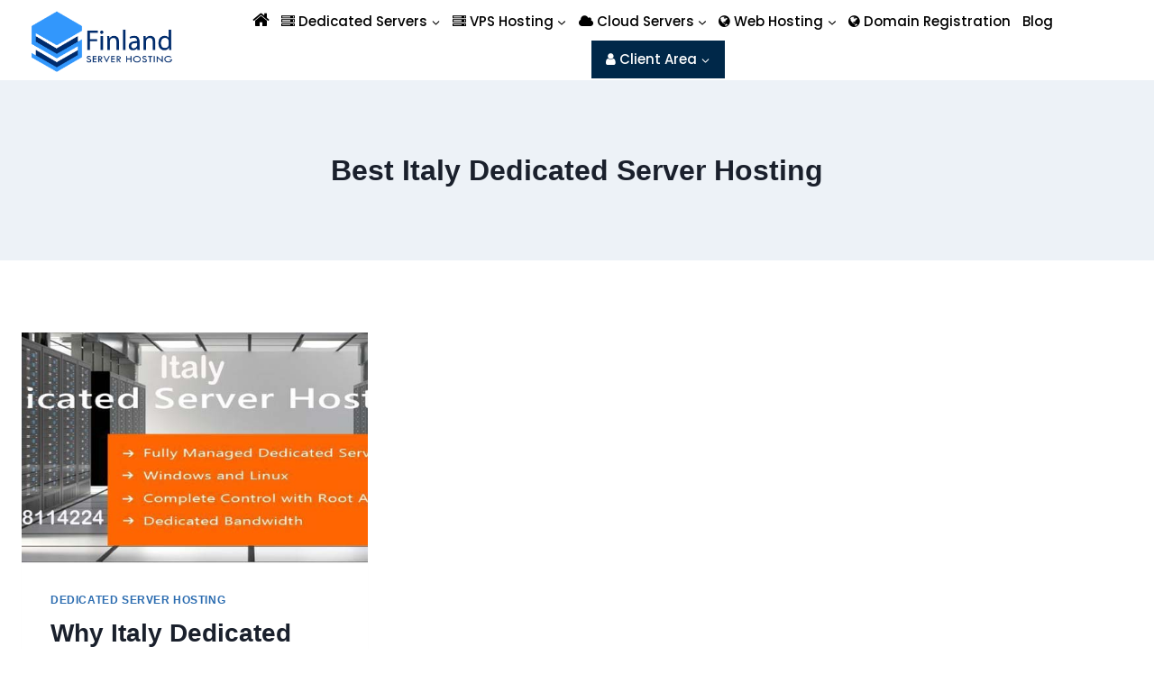

--- FILE ---
content_type: text/javascript
request_url: https://www.finlandserverhosting.com/wp-content/plugins/onlive-plan-sheet/assets/js/sortable-autosearch.js?ver=6.9
body_size: 5819
content:
function autocomplete(inp, arr) {
            /*the autocomplete function takes two arguments,
            the text field element and an array of possible autocompleted values:*/
            var currentFocus;
            /*execute a function when someone writes in the text field:*/
            inp.addEventListener("input", function (e) {
                var a, b, i, val = this.value;
                /*close any already open lists of autocompleted values*/
                closeAllLists();
                if (!val) { return false; }
                currentFocus = -1;
                /*create a DIV element that will contain the items (values):*/
                a = document.createElement("DIV");
                a.setAttribute("id", this.id + "autocomplete-list");
                a.setAttribute("class", "autocomplete-items");
                /*append the DIV element as a child of the autocomplete container:*/
                this.parentNode.appendChild(a);
                /*for each item in the array...*/
                for (i = 0; i < arr.length; i++) {
                    /*check if the item starts with the same letters as the text field value:*/
                    if (arr[i].substr(0, val.length).toUpperCase() == val.toUpperCase()) {
                        /*create a DIV element for each matching element:*/
                        b = document.createElement("DIV");
                        /*make the matching letters bold:*/
                        b.innerHTML = "<strong>" + arr[i].substr(0, val.length) + "</strong>";
                        b.innerHTML += arr[i].substr(val.length);
                        /*insert a input field that will hold the current array item's value:*/
                        b.innerHTML += "<input type='hidden' value='" + arr[i] + "'>";
                        /*execute a function when someone clicks on the item value (DIV element):*/
                        b.addEventListener("click", function (e) {
                            /*insert the value for the autocomplete text field:*/
                            inp.value = this.getElementsByTagName("input")[0].value;
                            /*close the list of autocompleted values,
                            (or any other open lists of autocompleted values:*/
                            closeAllLists();
                        });
                        a.appendChild(b);
                    }
                }
            });
            /*execute a function presses a key on the keyboard:*/
            inp.addEventListener("keydown", function (e) {
                var x = document.getElementById(this.id + "autocomplete-list");
                if (x) x = x.getElementsByTagName("div");
                if (e.keyCode == 40) {
                    /*If the arrow DOWN key is pressed,
                    increase the currentFocus variable:*/
                    currentFocus++;
                    /*and and make the current item more visible:*/
                    addActive(x);
                } else if (e.keyCode == 38) { //up
                    /*If the arrow UP key is pressed,
                    decrease the currentFocus variable:*/
                    currentFocus--;
                    /*and and make the current item more visible:*/
                    addActive(x);
                } else if (e.keyCode == 13) {
                    /*If the ENTER key is pressed, prevent the form from being submitted,*/
                    e.preventDefault();
                    if (currentFocus > -1) {
                        /*and simulate a click on the "active" item:*/
                        if (x) x[currentFocus].click();
                    }
                }
            });
            function addActive(x) {
                /*a function to classify an item as "active":*/
                if (!x) return false;
                /*start by removing the "active" class on all items:*/
                removeActive(x);
                if (currentFocus >= x.length) currentFocus = 0;
                if (currentFocus < 0) currentFocus = (x.length - 1);
                /*add class "autocomplete-active":*/
                x[currentFocus].classList.add("autocomplete-active");
            }
            function removeActive(x) {
                /*a function to remove the "active" class from all autocomplete items:*/
                for (var i = 0; i < x.length; i++) {
                    x[i].classList.remove("autocomplete-active");
                }
            }
            function closeAllLists(elmnt) {
                /*close all autocomplete lists in the document,
                except the one passed as an argument:*/
                var x = document.getElementsByClassName("autocomplete-items");
                for (var i = 0; i < x.length; i++) {
                    if (elmnt != x[i] && elmnt != inp) {
                        x[i].parentNode.removeChild(x[i]);
                    }
                }
            }
            /*execute a function when someone clicks in the document:*/
            document.addEventListener("click", function (e) {
                closeAllLists(e.target);
            });
        }

        /*An array containing all the country names in the world:*/
        var countries = ["USA", "Ukraine", "UK", "UAE", "Turkey", "Thailand", "Switzerland", "Sweden ", "Spain", "South Korea", "South Africa", "Singapore","Russia", "Romania","Italy", "Norway", "Finaland", "New Zeland", "Netherland", "Malaysia", "Japan", "Israel", "India", "Hong Kong", "Greece", "Germany", "France", "Europe", "Dubai", "Canada", "Brazil", "Austraila"];

        /*initiate the autocomplete function on the "myInput" element, and pass along the countries array as possible autocomplete values:*/
        autocomplete(document.getElementById("myInput"), countries);